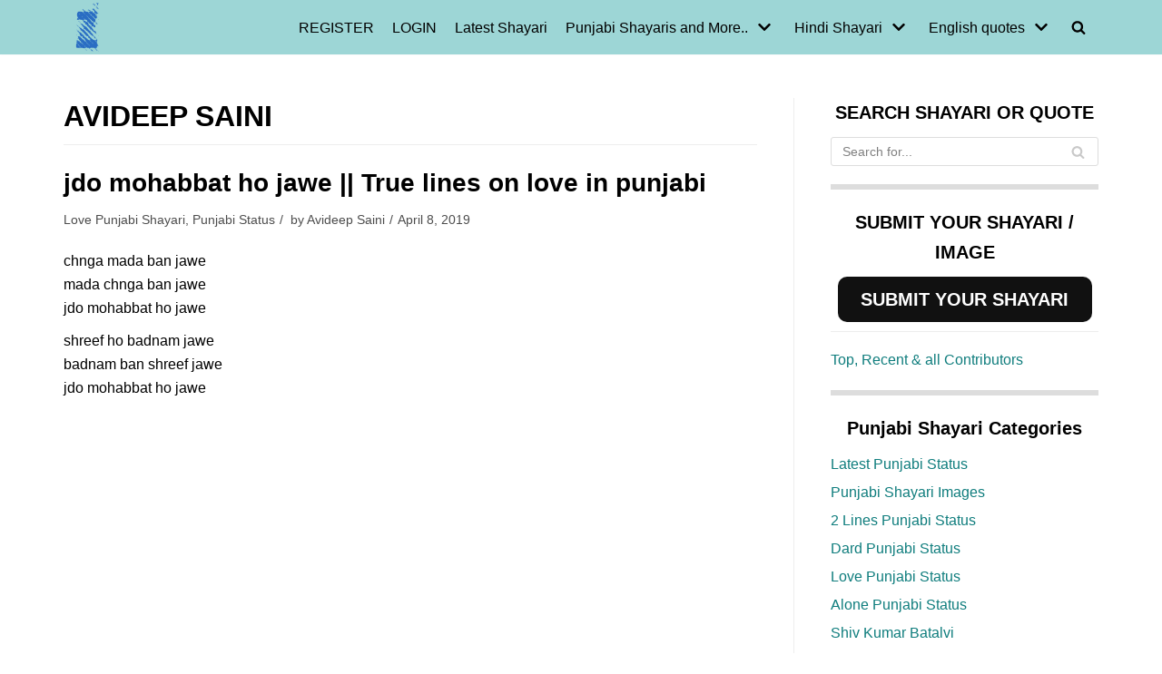

--- FILE ---
content_type: text/html; charset=utf-8
request_url: https://www.google.com/recaptcha/api2/aframe
body_size: 266
content:
<!DOCTYPE HTML><html><head><meta http-equiv="content-type" content="text/html; charset=UTF-8"></head><body><script nonce="fl2pkw-fuiWCaM46fbh3-A">/** Anti-fraud and anti-abuse applications only. See google.com/recaptcha */ try{var clients={'sodar':'https://pagead2.googlesyndication.com/pagead/sodar?'};window.addEventListener("message",function(a){try{if(a.source===window.parent){var b=JSON.parse(a.data);var c=clients[b['id']];if(c){var d=document.createElement('img');d.src=c+b['params']+'&rc='+(localStorage.getItem("rc::a")?sessionStorage.getItem("rc::b"):"");window.document.body.appendChild(d);sessionStorage.setItem("rc::e",parseInt(sessionStorage.getItem("rc::e")||0)+1);localStorage.setItem("rc::h",'1769438157221');}}}catch(b){}});window.parent.postMessage("_grecaptcha_ready", "*");}catch(b){}</script></body></html>

--- FILE ---
content_type: application/x-javascript
request_url: https://zindagiterenaam.com/wp-content/litespeed/js/6b17a0862246d13049b31eb05ef57bbd.js?ver=57bbd
body_size: 13480
content:
/* flatpickr v4.6.13,, @license MIT */
!function(e,n){"object"==typeof exports&&"undefined"!=typeof module?module.exports=n():"function"==typeof define&&define.amd?define(n):(e="undefined"!=typeof globalThis?globalThis:e||self).flatpickr=n()}(this,(function(){"use strict";var e=function(){return(e=Object.assign||function(e){for(var n,t=1,a=arguments.length;t<a;t++)for(var i in n=arguments[t])Object.prototype.hasOwnProperty.call(n,i)&&(e[i]=n[i]);return e}).apply(this,arguments)};function n(){for(var e=0,n=0,t=arguments.length;n<t;n++)e+=arguments[n].length;var a=Array(e),i=0;for(n=0;n<t;n++)for(var o=arguments[n],r=0,l=o.length;r<l;r++,i++)a[i]=o[r];return a}var t=["onChange","onClose","onDayCreate","onDestroy","onKeyDown","onMonthChange","onOpen","onParseConfig","onReady","onValueUpdate","onYearChange","onPreCalendarPosition"],a={_disable:[],allowInput:!1,allowInvalidPreload:!1,altFormat:"F j, Y",altInput:!1,altInputClass:"form-control input",animate:"object"==typeof window&&-1===window.navigator.userAgent.indexOf("MSIE"),ariaDateFormat:"F j, Y",autoFillDefaultTime:!0,clickOpens:!0,closeOnSelect:!0,conjunction:", ",dateFormat:"Y-m-d",defaultHour:12,defaultMinute:0,defaultSeconds:0,disable:[],disableMobile:!1,enableSeconds:!1,enableTime:!1,errorHandler:function(e){return"undefined"!=typeof console&&console.warn(e)},getWeek:function(e){var n=new Date(e.getTime());n.setHours(0,0,0,0),n.setDate(n.getDate()+3-(n.getDay()+6)%7);var t=new Date(n.getFullYear(),0,4);return 1+Math.round(((n.getTime()-t.getTime())/864e5-3+(t.getDay()+6)%7)/7)},hourIncrement:1,ignoredFocusElements:[],inline:!1,locale:"default",minuteIncrement:5,mode:"single",monthSelectorType:"dropdown",nextArrow:"<svg version='1.1' xmlns='http://www.w3.org/2000/svg' xmlns:xlink='http://www.w3.org/1999/xlink' viewBox='0 0 17 17'><g></g><path d='M13.207 8.472l-7.854 7.854-0.707-0.707 7.146-7.146-7.146-7.148 0.707-0.707 7.854 7.854z' /></svg>",noCalendar:!1,now:new Date,onChange:[],onClose:[],onDayCreate:[],onDestroy:[],onKeyDown:[],onMonthChange:[],onOpen:[],onParseConfig:[],onReady:[],onValueUpdate:[],onYearChange:[],onPreCalendarPosition:[],plugins:[],position:"auto",positionElement:void 0,prevArrow:"<svg version='1.1' xmlns='http://www.w3.org/2000/svg' xmlns:xlink='http://www.w3.org/1999/xlink' viewBox='0 0 17 17'><g></g><path d='M5.207 8.471l7.146 7.147-0.707 0.707-7.853-7.854 7.854-7.853 0.707 0.707-7.147 7.146z' /></svg>",shorthandCurrentMonth:!1,showMonths:1,static:!1,time_24hr:!1,weekNumbers:!1,wrap:!1},i={weekdays:{shorthand:["Sun","Mon","Tue","Wed","Thu","Fri","Sat"],longhand:["Sunday","Monday","Tuesday","Wednesday","Thursday","Friday","Saturday"]},months:{shorthand:["Jan","Feb","Mar","Apr","May","Jun","Jul","Aug","Sep","Oct","Nov","Dec"],longhand:["January","February","March","April","May","June","July","August","September","October","November","December"]},daysInMonth:[31,28,31,30,31,30,31,31,30,31,30,31],firstDayOfWeek:0,ordinal:function(e){var n=e%100;if(n>3&&n<21)return"th";switch(n%10){case 1:return"st";case 2:return"nd";case 3:return"rd";default:return"th"}},rangeSeparator:" to ",weekAbbreviation:"Wk",scrollTitle:"Scroll to increment",toggleTitle:"Click to toggle",amPM:["AM","PM"],yearAriaLabel:"Year",monthAriaLabel:"Month",hourAriaLabel:"Hour",minuteAriaLabel:"Minute",time_24hr:!1},o=function(e,n){return void 0===n&&(n=2),("000"+e).slice(-1*n)},r=function(e){return!0===e?1:0};function l(e,n){var t;return function(){var a=this,i=arguments;clearTimeout(t),t=setTimeout((function(){return e.apply(a,i)}),n)}}var c=function(e){return e instanceof Array?e:[e]};function s(e,n,t){if(!0===t)return e.classList.add(n);e.classList.remove(n)}function d(e,n,t){var a=window.document.createElement(e);return n=n||"",t=t||"",a.className=n,void 0!==t&&(a.textContent=t),a}function u(e){for(;e.firstChild;)e.removeChild(e.firstChild)}function f(e,n){return n(e)?e:e.parentNode?f(e.parentNode,n):void 0}function m(e,n){var t=d("div","numInputWrapper"),a=d("input","numInput "+e),i=d("span","arrowUp"),o=d("span","arrowDown");if(-1===navigator.userAgent.indexOf("MSIE 9.0")?a.type="number":(a.type="text",a.pattern="\\d*"),void 0!==n)for(var r in n)a.setAttribute(r,n[r]);return t.appendChild(a),t.appendChild(i),t.appendChild(o),t}function g(e){try{return"function"==typeof e.composedPath?e.composedPath()[0]:e.target}catch(n){return e.target}}var p=function(){},h=function(e,n,t){return t.months[n?"shorthand":"longhand"][e]},v={D:p,F:function(e,n,t){e.setMonth(t.months.longhand.indexOf(n))},G:function(e,n){e.setHours((e.getHours()>=12?12:0)+parseFloat(n))},H:function(e,n){e.setHours(parseFloat(n))},J:function(e,n){e.setDate(parseFloat(n))},K:function(e,n,t){e.setHours(e.getHours()%12+12*r(new RegExp(t.amPM[1],"i").test(n)))},M:function(e,n,t){e.setMonth(t.months.shorthand.indexOf(n))},S:function(e,n){e.setSeconds(parseFloat(n))},U:function(e,n){return new Date(1e3*parseFloat(n))},W:function(e,n,t){var a=parseInt(n),i=new Date(e.getFullYear(),0,2+7*(a-1),0,0,0,0);return i.setDate(i.getDate()-i.getDay()+t.firstDayOfWeek),i},Y:function(e,n){e.setFullYear(parseFloat(n))},Z:function(e,n){return new Date(n)},d:function(e,n){e.setDate(parseFloat(n))},h:function(e,n){e.setHours((e.getHours()>=12?12:0)+parseFloat(n))},i:function(e,n){e.setMinutes(parseFloat(n))},j:function(e,n){e.setDate(parseFloat(n))},l:p,m:function(e,n){e.setMonth(parseFloat(n)-1)},n:function(e,n){e.setMonth(parseFloat(n)-1)},s:function(e,n){e.setSeconds(parseFloat(n))},u:function(e,n){return new Date(parseFloat(n))},w:p,y:function(e,n){e.setFullYear(2e3+parseFloat(n))}},D={D:"",F:"",G:"(\\d\\d|\\d)",H:"(\\d\\d|\\d)",J:"(\\d\\d|\\d)\\w+",K:"",M:"",S:"(\\d\\d|\\d)",U:"(.+)",W:"(\\d\\d|\\d)",Y:"(\\d{4})",Z:"(.+)",d:"(\\d\\d|\\d)",h:"(\\d\\d|\\d)",i:"(\\d\\d|\\d)",j:"(\\d\\d|\\d)",l:"",m:"(\\d\\d|\\d)",n:"(\\d\\d|\\d)",s:"(\\d\\d|\\d)",u:"(.+)",w:"(\\d\\d|\\d)",y:"(\\d{2})"},w={Z:function(e){return e.toISOString()},D:function(e,n,t){return n.weekdays.shorthand[w.w(e,n,t)]},F:function(e,n,t){return h(w.n(e,n,t)-1,!1,n)},G:function(e,n,t){return o(w.h(e,n,t))},H:function(e){return o(e.getHours())},J:function(e,n){return void 0!==n.ordinal?e.getDate()+n.ordinal(e.getDate()):e.getDate()},K:function(e,n){return n.amPM[r(e.getHours()>11)]},M:function(e,n){return h(e.getMonth(),!0,n)},S:function(e){return o(e.getSeconds())},U:function(e){return e.getTime()/1e3},W:function(e,n,t){return t.getWeek(e)},Y:function(e){return o(e.getFullYear(),4)},d:function(e){return o(e.getDate())},h:function(e){return e.getHours()%12?e.getHours()%12:12},i:function(e){return o(e.getMinutes())},j:function(e){return e.getDate()},l:function(e,n){return n.weekdays.longhand[e.getDay()]},m:function(e){return o(e.getMonth()+1)},n:function(e){return e.getMonth()+1},s:function(e){return e.getSeconds()},u:function(e){return e.getTime()},w:function(e){return e.getDay()},y:function(e){return String(e.getFullYear()).substring(2)}},b=function(e){var n=e.config,t=void 0===n?a:n,o=e.l10n,r=void 0===o?i:o,l=e.isMobile,c=void 0!==l&&l;return function(e,n,a){var i=a||r;return void 0===t.formatDate||c?n.split("").map((function(n,a,o){return w[n]&&"\\"!==o[a-1]?w[n](e,i,t):"\\"!==n?n:""})).join(""):t.formatDate(e,n,i)}},C=function(e){var n=e.config,t=void 0===n?a:n,o=e.l10n,r=void 0===o?i:o;return function(e,n,i,o){if(0===e||e){var l,c=o||r,s=e;if(e instanceof Date)l=new Date(e.getTime());else if("string"!=typeof e&&void 0!==e.toFixed)l=new Date(e);else if("string"==typeof e){var d=n||(t||a).dateFormat,u=String(e).trim();if("today"===u)l=new Date,i=!0;else if(t&&t.parseDate)l=t.parseDate(e,d);else if(/Z$/.test(u)||/GMT$/.test(u))l=new Date(e);else{for(var f=void 0,m=[],g=0,p=0,h="";g<d.length;g++){var w=d[g],b="\\"===w,C="\\"===d[g-1]||b;if(D[w]&&!C){h+=D[w];var M=new RegExp(h).exec(e);M&&(f=!0)&&m["Y"!==w?"push":"unshift"]({fn:v[w],val:M[++p]})}else b||(h+=".")}l=t&&t.noCalendar?new Date((new Date).setHours(0,0,0,0)):new Date((new Date).getFullYear(),0,1,0,0,0,0),m.forEach((function(e){var n=e.fn,t=e.val;return l=n(l,t,c)||l})),l=f?l:void 0}}if(l instanceof Date&&!isNaN(l.getTime()))return!0===i&&l.setHours(0,0,0,0),l;t.errorHandler(new Error("Invalid date provided: "+s))}}};function M(e,n,t){return void 0===t&&(t=!0),!1!==t?new Date(e.getTime()).setHours(0,0,0,0)-new Date(n.getTime()).setHours(0,0,0,0):e.getTime()-n.getTime()}var y=function(e,n,t){return 3600*e+60*n+t};function x(e){var n=e.defaultHour,t=e.defaultMinute,a=e.defaultSeconds;if(void 0!==e.minDate){var i=e.minDate.getHours(),o=e.minDate.getMinutes(),r=e.minDate.getSeconds();n<i&&(n=i),n===i&&t<o&&(t=o),n===i&&t===o&&a<r&&(a=e.minDate.getSeconds())}if(void 0!==e.maxDate){var l=e.maxDate.getHours(),c=e.maxDate.getMinutes();(n=Math.min(n,l))===l&&(t=Math.min(c,t)),n===l&&t===c&&(a=e.maxDate.getSeconds())}return{hours:n,minutes:t,seconds:a}}function E(p,v){var w={config:e(e({},a),T.defaultConfig),l10n:i};function E(){var e;return(null===(e=w.calendarContainer)||void 0===e?void 0:e.getRootNode()).activeElement||document.activeElement}function k(e){return e.bind(w)}function I(){var e=w.config;!1===e.weekNumbers&&1===e.showMonths||!0!==e.noCalendar&&window.requestAnimationFrame((function(){if(void 0!==w.calendarContainer&&(w.calendarContainer.style.visibility="hidden",w.calendarContainer.style.display="block"),void 0!==w.daysContainer){var n=(w.days.offsetWidth+1)*e.showMonths;w.daysContainer.style.width=n+"px",w.calendarContainer.style.width=n+(void 0!==w.weekWrapper?w.weekWrapper.offsetWidth:0)+"px",w.calendarContainer.style.removeProperty("visibility"),w.calendarContainer.style.removeProperty("display")}}))}function S(e){if(0===w.selectedDates.length){var n=void 0===w.config.minDate||M(new Date,w.config.minDate)>=0?new Date:new Date(w.config.minDate.getTime()),t=x(w.config);n.setHours(t.hours,t.minutes,t.seconds,n.getMilliseconds()),w.selectedDates=[n],w.latestSelectedDateObj=n}void 0!==e&&"blur"!==e.type&&function(e){e.preventDefault();var n="keydown"===e.type,t=g(e),a=t;void 0!==w.amPM&&t===w.amPM&&(w.amPM.textContent=w.l10n.amPM[r(w.amPM.textContent===w.l10n.amPM[0])]);var i=parseFloat(a.getAttribute("min")),l=parseFloat(a.getAttribute("max")),c=parseFloat(a.getAttribute("step")),s=parseInt(a.value,10),d=s+c*(e.delta||(n?38===e.which?1:-1:0));if(void 0!==a.value&&2===a.value.length){var u=a===w.hourElement,f=a===w.minuteElement;d<i?(d=l+d+r(!u)+(r(u)&&r(!w.amPM)),f&&H(void 0,-1,w.hourElement)):d>l&&(d=a===w.hourElement?d-l-r(!w.amPM):i,f&&H(void 0,1,w.hourElement)),w.amPM&&u&&(1===c?d+s===23:Math.abs(d-s)>c)&&(w.amPM.textContent=w.l10n.amPM[r(w.amPM.textContent===w.l10n.amPM[0])]),a.value=o(d)}}(e);var a=w._input.value;_(),Me(),w._input.value!==a&&w._debouncedChange()}function _(){if(void 0!==w.hourElement&&void 0!==w.minuteElement){var e,n,t=(parseInt(w.hourElement.value.slice(-2),10)||0)%24,a=(parseInt(w.minuteElement.value,10)||0)%60,i=void 0!==w.secondElement?(parseInt(w.secondElement.value,10)||0)%60:0;void 0!==w.amPM&&(e=t,n=w.amPM.textContent,t=e%12+12*r(n===w.l10n.amPM[1]));var o=void 0!==w.config.minTime||w.config.minDate&&w.minDateHasTime&&w.latestSelectedDateObj&&0===M(w.latestSelectedDateObj,w.config.minDate,!0),l=void 0!==w.config.maxTime||w.config.maxDate&&w.maxDateHasTime&&w.latestSelectedDateObj&&0===M(w.latestSelectedDateObj,w.config.maxDate,!0);if(void 0!==w.config.maxTime&&void 0!==w.config.minTime&&w.config.minTime>w.config.maxTime){var c=y(w.config.minTime.getHours(),w.config.minTime.getMinutes(),w.config.minTime.getSeconds()),s=y(w.config.maxTime.getHours(),w.config.maxTime.getMinutes(),w.config.maxTime.getSeconds()),d=y(t,a,i);if(d>s&&d<c){var u=function(e){var n=Math.floor(e/3600),t=(e-3600*n)/60;return[n,t,e-3600*n-60*t]}(c);t=u[0],a=u[1],i=u[2]}}else{if(l){var f=void 0!==w.config.maxTime?w.config.maxTime:w.config.maxDate;(t=Math.min(t,f.getHours()))===f.getHours()&&(a=Math.min(a,f.getMinutes())),a===f.getMinutes()&&(i=Math.min(i,f.getSeconds()))}if(o){var m=void 0!==w.config.minTime?w.config.minTime:w.config.minDate;(t=Math.max(t,m.getHours()))===m.getHours()&&a<m.getMinutes()&&(a=m.getMinutes()),a===m.getMinutes()&&(i=Math.max(i,m.getSeconds()))}}F(t,a,i)}}function O(e){var n=e||w.latestSelectedDateObj;n&&n instanceof Date&&F(n.getHours(),n.getMinutes(),n.getSeconds())}function F(e,n,t){void 0!==w.latestSelectedDateObj&&w.latestSelectedDateObj.setHours(e%24,n,t||0,0),w.hourElement&&w.minuteElement&&!w.isMobile&&(w.hourElement.value=o(w.config.time_24hr?e:(12+e)%12+12*r(e%12==0)),w.minuteElement.value=o(n),void 0!==w.amPM&&(w.amPM.textContent=w.l10n.amPM[r(e>=12)]),void 0!==w.secondElement&&(w.secondElement.value=o(t)))}function A(e){var n=g(e),t=parseInt(n.value)+(e.delta||0);(t/1e3>1||"Enter"===e.key&&!/[^\d]/.test(t.toString()))&&X(t)}function N(e,n,t,a){return n instanceof Array?n.forEach((function(n){return N(e,n,t,a)})):e instanceof Array?e.forEach((function(e){return N(e,n,t,a)})):(e.addEventListener(n,t,a),void w._handlers.push({remove:function(){return e.removeEventListener(n,t,a)}}))}function P(){ve("onChange")}function Y(e,n){var t=void 0!==e?w.parseDate(e):w.latestSelectedDateObj||(w.config.minDate&&w.config.minDate>w.now?w.config.minDate:w.config.maxDate&&w.config.maxDate<w.now?w.config.maxDate:w.now),a=w.currentYear,i=w.currentMonth;try{void 0!==t&&(w.currentYear=t.getFullYear(),w.currentMonth=t.getMonth())}catch(e){e.message="Invalid date supplied: "+t,w.config.errorHandler(e)}n&&w.currentYear!==a&&(ve("onYearChange"),U()),!n||w.currentYear===a&&w.currentMonth===i||ve("onMonthChange"),w.redraw()}function j(e){var n=g(e);~n.className.indexOf("arrow")&&H(e,n.classList.contains("arrowUp")?1:-1)}function H(e,n,t){var a=e&&g(e),i=t||a&&a.parentNode&&a.parentNode.firstChild,o=De("increment");o.delta=n,i&&i.dispatchEvent(o)}function L(e,n,t,a){var i=ee(n,!0),o=d("span",e,n.getDate().toString());return o.dateObj=n,o.$i=a,o.setAttribute("aria-label",w.formatDate(n,w.config.ariaDateFormat)),-1===e.indexOf("hidden")&&0===M(n,w.now)&&(w.todayDateElem=o,o.classList.add("today"),o.setAttribute("aria-current","date")),i?(o.tabIndex=-1,we(n)&&(o.classList.add("selected"),w.selectedDateElem=o,"range"===w.config.mode&&(s(o,"startRange",w.selectedDates[0]&&0===M(n,w.selectedDates[0],!0)),s(o,"endRange",w.selectedDates[1]&&0===M(n,w.selectedDates[1],!0)),"nextMonthDay"===e&&o.classList.add("inRange")))):o.classList.add("flatpickr-disabled"),"range"===w.config.mode&&function(e){return!("range"!==w.config.mode||w.selectedDates.length<2)&&M(e,w.selectedDates[0])>=0&&M(e,w.selectedDates[1])<=0}(n)&&!we(n)&&o.classList.add("inRange"),w.weekNumbers&&1===w.config.showMonths&&"prevMonthDay"!==e&&a%7==6&&w.weekNumbers.insertAdjacentHTML("beforeend","<span class='flatpickr-day'>"+w.config.getWeek(n)+"</span>"),ve("onDayCreate",o),o}function R(e){e.focus(),"range"===w.config.mode&&ie(e)}function W(e){for(var n=e>0?0:w.config.showMonths-1,t=e>0?w.config.showMonths:-1,a=n;a!=t;a+=e)for(var i=w.daysContainer.children[a],o=e>0?0:i.children.length-1,r=e>0?i.children.length:-1,l=o;l!=r;l+=e){var c=i.children[l];if(-1===c.className.indexOf("hidden")&&ee(c.dateObj))return c}}function B(e,n){var t=E(),a=ne(t||document.body),i=void 0!==e?e:a?t:void 0!==w.selectedDateElem&&ne(w.selectedDateElem)?w.selectedDateElem:void 0!==w.todayDateElem&&ne(w.todayDateElem)?w.todayDateElem:W(n>0?1:-1);void 0===i?w._input.focus():a?function(e,n){for(var t=-1===e.className.indexOf("Month")?e.dateObj.getMonth():w.currentMonth,a=n>0?w.config.showMonths:-1,i=n>0?1:-1,o=t-w.currentMonth;o!=a;o+=i)for(var r=w.daysContainer.children[o],l=t-w.currentMonth===o?e.$i+n:n<0?r.children.length-1:0,c=r.children.length,s=l;s>=0&&s<c&&s!=(n>0?c:-1);s+=i){var d=r.children[s];if(-1===d.className.indexOf("hidden")&&ee(d.dateObj)&&Math.abs(e.$i-s)>=Math.abs(n))return R(d)}w.changeMonth(i),B(W(i),0)}(i,n):R(i)}function J(e,n){for(var t=(new Date(e,n,1).getDay()-w.l10n.firstDayOfWeek+7)%7,a=w.utils.getDaysInMonth((n-1+12)%12,e),i=w.utils.getDaysInMonth(n,e),o=window.document.createDocumentFragment(),r=w.config.showMonths>1,l=r?"prevMonthDay hidden":"prevMonthDay",c=r?"nextMonthDay hidden":"nextMonthDay",s=a+1-t,u=0;s<=a;s++,u++)o.appendChild(L("flatpickr-day "+l,new Date(e,n-1,s),0,u));for(s=1;s<=i;s++,u++)o.appendChild(L("flatpickr-day",new Date(e,n,s),0,u));for(var f=i+1;f<=42-t&&(1===w.config.showMonths||u%7!=0);f++,u++)o.appendChild(L("flatpickr-day "+c,new Date(e,n+1,f%i),0,u));var m=d("div","dayContainer");return m.appendChild(o),m}function K(){if(void 0!==w.daysContainer){u(w.daysContainer),w.weekNumbers&&u(w.weekNumbers);for(var e=document.createDocumentFragment(),n=0;n<w.config.showMonths;n++){var t=new Date(w.currentYear,w.currentMonth,1);t.setMonth(w.currentMonth+n),e.appendChild(J(t.getFullYear(),t.getMonth()))}w.daysContainer.appendChild(e),w.days=w.daysContainer.firstChild,"range"===w.config.mode&&1===w.selectedDates.length&&ie()}}function U(){if(!(w.config.showMonths>1||"dropdown"!==w.config.monthSelectorType)){var e=function(e){return!(void 0!==w.config.minDate&&w.currentYear===w.config.minDate.getFullYear()&&e<w.config.minDate.getMonth()||void 0!==w.config.maxDate&&w.currentYear===w.config.maxDate.getFullYear()&&e>w.config.maxDate.getMonth())};w.monthsDropdownContainer.tabIndex=-1,w.monthsDropdownContainer.innerHTML="";for(var n=0;n<12;n++)if(e(n)){var t=d("option","flatpickr-monthDropdown-month");t.value=new Date(w.currentYear,n).getMonth().toString(),t.textContent=h(n,w.config.shorthandCurrentMonth,w.l10n),t.tabIndex=-1,w.currentMonth===n&&(t.selected=!0),w.monthsDropdownContainer.appendChild(t)}}}function $(){var e,n=d("div","flatpickr-month"),t=window.document.createDocumentFragment();w.config.showMonths>1||"static"===w.config.monthSelectorType?e=d("span","cur-month"):(w.monthsDropdownContainer=d("select","flatpickr-monthDropdown-months"),w.monthsDropdownContainer.setAttribute("aria-label",w.l10n.monthAriaLabel),N(w.monthsDropdownContainer,"change",(function(e){var n=g(e),t=parseInt(n.value,10);w.changeMonth(t-w.currentMonth),ve("onMonthChange")})),U(),e=w.monthsDropdownContainer);var a=m("cur-year",{tabindex:"-1"}),i=a.getElementsByTagName("input")[0];i.setAttribute("aria-label",w.l10n.yearAriaLabel),w.config.minDate&&i.setAttribute("min",w.config.minDate.getFullYear().toString()),w.config.maxDate&&(i.setAttribute("max",w.config.maxDate.getFullYear().toString()),i.disabled=!!w.config.minDate&&w.config.minDate.getFullYear()===w.config.maxDate.getFullYear());var o=d("div","flatpickr-current-month");return o.appendChild(e),o.appendChild(a),t.appendChild(o),n.appendChild(t),{container:n,yearElement:i,monthElement:e}}function q(){u(w.monthNav),w.monthNav.appendChild(w.prevMonthNav),w.config.showMonths&&(w.yearElements=[],w.monthElements=[]);for(var e=w.config.showMonths;e--;){var n=$();w.yearElements.push(n.yearElement),w.monthElements.push(n.monthElement),w.monthNav.appendChild(n.container)}w.monthNav.appendChild(w.nextMonthNav)}function V(){w.weekdayContainer?u(w.weekdayContainer):w.weekdayContainer=d("div","flatpickr-weekdays");for(var e=w.config.showMonths;e--;){var n=d("div","flatpickr-weekdaycontainer");w.weekdayContainer.appendChild(n)}return z(),w.weekdayContainer}function z(){if(w.weekdayContainer){var e=w.l10n.firstDayOfWeek,t=n(w.l10n.weekdays.shorthand);e>0&&e<t.length&&(t=n(t.splice(e,t.length),t.splice(0,e)));for(var a=w.config.showMonths;a--;)w.weekdayContainer.children[a].innerHTML="\n      <span class='flatpickr-weekday'>\n        "+t.join("</span><span class='flatpickr-weekday'>")+"\n      </span>\n      "}}function G(e,n){void 0===n&&(n=!0);var t=n?e:e-w.currentMonth;t<0&&!0===w._hidePrevMonthArrow||t>0&&!0===w._hideNextMonthArrow||(w.currentMonth+=t,(w.currentMonth<0||w.currentMonth>11)&&(w.currentYear+=w.currentMonth>11?1:-1,w.currentMonth=(w.currentMonth+12)%12,ve("onYearChange"),U()),K(),ve("onMonthChange"),be())}function Z(e){return w.calendarContainer.contains(e)}function Q(e){if(w.isOpen&&!w.config.inline){var n=g(e),t=Z(n),a=!(n===w.input||n===w.altInput||w.element.contains(n)||e.path&&e.path.indexOf&&(~e.path.indexOf(w.input)||~e.path.indexOf(w.altInput))||t||Z(e.relatedTarget)),i=!w.config.ignoredFocusElements.some((function(e){return e.contains(n)}));a&&i&&(w.config.allowInput&&w.setDate(w._input.value,!1,w.config.altInput?w.config.altFormat:w.config.dateFormat),void 0!==w.timeContainer&&void 0!==w.minuteElement&&void 0!==w.hourElement&&""!==w.input.value&&void 0!==w.input.value&&S(),w.close(),w.config&&"range"===w.config.mode&&1===w.selectedDates.length&&w.clear(!1))}}function X(e){if(!(!e||w.config.minDate&&e<w.config.minDate.getFullYear()||w.config.maxDate&&e>w.config.maxDate.getFullYear())){var n=e,t=w.currentYear!==n;w.currentYear=n||w.currentYear,w.config.maxDate&&w.currentYear===w.config.maxDate.getFullYear()?w.currentMonth=Math.min(w.config.maxDate.getMonth(),w.currentMonth):w.config.minDate&&w.currentYear===w.config.minDate.getFullYear()&&(w.currentMonth=Math.max(w.config.minDate.getMonth(),w.currentMonth)),t&&(w.redraw(),ve("onYearChange"),U())}}function ee(e,n){var t;void 0===n&&(n=!0);var a=w.parseDate(e,void 0,n);if(w.config.minDate&&a&&M(a,w.config.minDate,void 0!==n?n:!w.minDateHasTime)<0||w.config.maxDate&&a&&M(a,w.config.maxDate,void 0!==n?n:!w.maxDateHasTime)>0)return!1;if(!w.config.enable&&0===w.config.disable.length)return!0;if(void 0===a)return!1;for(var i=!!w.config.enable,o=null!==(t=w.config.enable)&&void 0!==t?t:w.config.disable,r=0,l=void 0;r<o.length;r++){if("function"==typeof(l=o[r])&&l(a))return i;if(l instanceof Date&&void 0!==a&&l.getTime()===a.getTime())return i;if("string"==typeof l){var c=w.parseDate(l,void 0,!0);return c&&c.getTime()===a.getTime()?i:!i}if("object"==typeof l&&void 0!==a&&l.from&&l.to&&a.getTime()>=l.from.getTime()&&a.getTime()<=l.to.getTime())return i}return!i}function ne(e){return void 0!==w.daysContainer&&-1===e.className.indexOf("hidden")&&-1===e.className.indexOf("flatpickr-disabled")&&w.daysContainer.contains(e)}function te(e){var n=e.target===w._input,t=w._input.value.trimEnd()!==Ce();!n||!t||e.relatedTarget&&Z(e.relatedTarget)||w.setDate(w._input.value,!0,e.target===w.altInput?w.config.altFormat:w.config.dateFormat)}function ae(e){var n=g(e),t=w.config.wrap?p.contains(n):n===w._input,a=w.config.allowInput,i=w.isOpen&&(!a||!t),o=w.config.inline&&t&&!a;if(13===e.keyCode&&t){if(a)return w.setDate(w._input.value,!0,n===w.altInput?w.config.altFormat:w.config.dateFormat),w.close(),n.blur();w.open()}else if(Z(n)||i||o){var r=!!w.timeContainer&&w.timeContainer.contains(n);switch(e.keyCode){case 13:r?(e.preventDefault(),S(),ue()):fe(e);break;case 27:e.preventDefault(),ue();break;case 8:case 46:t&&!w.config.allowInput&&(e.preventDefault(),w.clear());break;case 37:case 39:if(r||t)w.hourElement&&w.hourElement.focus();else{e.preventDefault();var l=E();if(void 0!==w.daysContainer&&(!1===a||l&&ne(l))){var c=39===e.keyCode?1:-1;e.ctrlKey?(e.stopPropagation(),G(c),B(W(1),0)):B(void 0,c)}}break;case 38:case 40:e.preventDefault();var s=40===e.keyCode?1:-1;w.daysContainer&&void 0!==n.$i||n===w.input||n===w.altInput?e.ctrlKey?(e.stopPropagation(),X(w.currentYear-s),B(W(1),0)):r||B(void 0,7*s):n===w.currentYearElement?X(w.currentYear-s):w.config.enableTime&&(!r&&w.hourElement&&w.hourElement.focus(),S(e),w._debouncedChange());break;case 9:if(r){var d=[w.hourElement,w.minuteElement,w.secondElement,w.amPM].concat(w.pluginElements).filter((function(e){return e})),u=d.indexOf(n);if(-1!==u){var f=d[u+(e.shiftKey?-1:1)];e.preventDefault(),(f||w._input).focus()}}else!w.config.noCalendar&&w.daysContainer&&w.daysContainer.contains(n)&&e.shiftKey&&(e.preventDefault(),w._input.focus())}}if(void 0!==w.amPM&&n===w.amPM)switch(e.key){case w.l10n.amPM[0].charAt(0):case w.l10n.amPM[0].charAt(0).toLowerCase():w.amPM.textContent=w.l10n.amPM[0],_(),Me();break;case w.l10n.amPM[1].charAt(0):case w.l10n.amPM[1].charAt(0).toLowerCase():w.amPM.textContent=w.l10n.amPM[1],_(),Me()}(t||Z(n))&&ve("onKeyDown",e)}function ie(e,n){if(void 0===n&&(n="flatpickr-day"),1===w.selectedDates.length&&(!e||e.classList.contains(n)&&!e.classList.contains("flatpickr-disabled"))){for(var t=e?e.dateObj.getTime():w.days.firstElementChild.dateObj.getTime(),a=w.parseDate(w.selectedDates[0],void 0,!0).getTime(),i=Math.min(t,w.selectedDates[0].getTime()),o=Math.max(t,w.selectedDates[0].getTime()),r=!1,l=0,c=0,s=i;s<o;s+=864e5)ee(new Date(s),!0)||(r=r||s>i&&s<o,s<a&&(!l||s>l)?l=s:s>a&&(!c||s<c)&&(c=s));Array.from(w.rContainer.querySelectorAll("*:nth-child(-n+"+w.config.showMonths+") > ."+n)).forEach((function(n){var i,o,s,d=n.dateObj.getTime(),u=l>0&&d<l||c>0&&d>c;if(u)return n.classList.add("notAllowed"),void["inRange","startRange","endRange"].forEach((function(e){n.classList.remove(e)}));r&&!u||(["startRange","inRange","endRange","notAllowed"].forEach((function(e){n.classList.remove(e)})),void 0!==e&&(e.classList.add(t<=w.selectedDates[0].getTime()?"startRange":"endRange"),a<t&&d===a?n.classList.add("startRange"):a>t&&d===a&&n.classList.add("endRange"),d>=l&&(0===c||d<=c)&&(o=a,s=t,(i=d)>Math.min(o,s)&&i<Math.max(o,s))&&n.classList.add("inRange")))}))}}function oe(){!w.isOpen||w.config.static||w.config.inline||se()}function re(e){return function(n){var t=w.config["_"+e+"Date"]=w.parseDate(n,w.config.dateFormat),a=w.config["_"+("min"===e?"max":"min")+"Date"];void 0!==t&&(w["min"===e?"minDateHasTime":"maxDateHasTime"]=t.getHours()>0||t.getMinutes()>0||t.getSeconds()>0),w.selectedDates&&(w.selectedDates=w.selectedDates.filter((function(e){return ee(e)})),w.selectedDates.length||"min"!==e||O(t),Me()),w.daysContainer&&(de(),void 0!==t?w.currentYearElement[e]=t.getFullYear().toString():w.currentYearElement.removeAttribute(e),w.currentYearElement.disabled=!!a&&void 0!==t&&a.getFullYear()===t.getFullYear())}}function le(){return w.config.wrap?p.querySelector("[data-input]"):p}function ce(){"object"!=typeof w.config.locale&&void 0===T.l10ns[w.config.locale]&&w.config.errorHandler(new Error("flatpickr: invalid locale "+w.config.locale)),w.l10n=e(e({},T.l10ns.default),"object"==typeof w.config.locale?w.config.locale:"default"!==w.config.locale?T.l10ns[w.config.locale]:void 0),D.D="("+w.l10n.weekdays.shorthand.join("|")+")",D.l="("+w.l10n.weekdays.longhand.join("|")+")",D.M="("+w.l10n.months.shorthand.join("|")+")",D.F="("+w.l10n.months.longhand.join("|")+")",D.K="("+w.l10n.amPM[0]+"|"+w.l10n.amPM[1]+"|"+w.l10n.amPM[0].toLowerCase()+"|"+w.l10n.amPM[1].toLowerCase()+")",void 0===e(e({},v),JSON.parse(JSON.stringify(p.dataset||{}))).time_24hr&&void 0===T.defaultConfig.time_24hr&&(w.config.time_24hr=w.l10n.time_24hr),w.formatDate=b(w),w.parseDate=C({config:w.config,l10n:w.l10n})}function se(e){if("function"!=typeof w.config.position){if(void 0!==w.calendarContainer){ve("onPreCalendarPosition");var n=e||w._positionElement,t=Array.prototype.reduce.call(w.calendarContainer.children,(function(e,n){return e+n.offsetHeight}),0),a=w.calendarContainer.offsetWidth,i=w.config.position.split(" "),o=i[0],r=i.length>1?i[1]:null,l=n.getBoundingClientRect(),c=window.innerHeight-l.bottom,d="above"===o||"below"!==o&&c<t&&l.top>t,u=window.pageYOffset+l.top+(d?-t-2:n.offsetHeight+2);if(s(w.calendarContainer,"arrowTop",!d),s(w.calendarContainer,"arrowBottom",d),!w.config.inline){var f=window.pageXOffset+l.left,m=!1,g=!1;"center"===r?(f-=(a-l.width)/2,m=!0):"right"===r&&(f-=a-l.width,g=!0),s(w.calendarContainer,"arrowLeft",!m&&!g),s(w.calendarContainer,"arrowCenter",m),s(w.calendarContainer,"arrowRight",g);var p=window.document.body.offsetWidth-(window.pageXOffset+l.right),h=f+a>window.document.body.offsetWidth,v=p+a>window.document.body.offsetWidth;if(s(w.calendarContainer,"rightMost",h),!w.config.static)if(w.calendarContainer.style.top=u+"px",h)if(v){var D=function(){for(var e=null,n=0;n<document.styleSheets.length;n++){var t=document.styleSheets[n];if(t.cssRules){try{t.cssRules}catch(e){continue}e=t;break}}return null!=e?e:(a=document.createElement("style"),document.head.appendChild(a),a.sheet);var a}();if(void 0===D)return;var b=window.document.body.offsetWidth,C=Math.max(0,b/2-a/2),M=D.cssRules.length,y="{left:"+l.left+"px;right:auto;}";s(w.calendarContainer,"rightMost",!1),s(w.calendarContainer,"centerMost",!0),D.insertRule(".flatpickr-calendar.centerMost:before,.flatpickr-calendar.centerMost:after"+y,M),w.calendarContainer.style.left=C+"px",w.calendarContainer.style.right="auto"}else w.calendarContainer.style.left="auto",w.calendarContainer.style.right=p+"px";else w.calendarContainer.style.left=f+"px",w.calendarContainer.style.right="auto"}}}else w.config.position(w,e)}function de(){w.config.noCalendar||w.isMobile||(U(),be(),K())}function ue(){w._input.focus(),-1!==window.navigator.userAgent.indexOf("MSIE")||void 0!==navigator.msMaxTouchPoints?setTimeout(w.close,0):w.close()}function fe(e){e.preventDefault(),e.stopPropagation();var n=f(g(e),(function(e){return e.classList&&e.classList.contains("flatpickr-day")&&!e.classList.contains("flatpickr-disabled")&&!e.classList.contains("notAllowed")}));if(void 0!==n){var t=n,a=w.latestSelectedDateObj=new Date(t.dateObj.getTime()),i=(a.getMonth()<w.currentMonth||a.getMonth()>w.currentMonth+w.config.showMonths-1)&&"range"!==w.config.mode;if(w.selectedDateElem=t,"single"===w.config.mode)w.selectedDates=[a];else if("multiple"===w.config.mode){var o=we(a);o?w.selectedDates.splice(parseInt(o),1):w.selectedDates.push(a)}else"range"===w.config.mode&&(2===w.selectedDates.length&&w.clear(!1,!1),w.latestSelectedDateObj=a,w.selectedDates.push(a),0!==M(a,w.selectedDates[0],!0)&&w.selectedDates.sort((function(e,n){return e.getTime()-n.getTime()})));if(_(),i){var r=w.currentYear!==a.getFullYear();w.currentYear=a.getFullYear(),w.currentMonth=a.getMonth(),r&&(ve("onYearChange"),U()),ve("onMonthChange")}if(be(),K(),Me(),i||"range"===w.config.mode||1!==w.config.showMonths?void 0!==w.selectedDateElem&&void 0===w.hourElement&&w.selectedDateElem&&w.selectedDateElem.focus():R(t),void 0!==w.hourElement&&void 0!==w.hourElement&&w.hourElement.focus(),w.config.closeOnSelect){var l="single"===w.config.mode&&!w.config.enableTime,c="range"===w.config.mode&&2===w.selectedDates.length&&!w.config.enableTime;(l||c)&&ue()}P()}}w.parseDate=C({config:w.config,l10n:w.l10n}),w._handlers=[],w.pluginElements=[],w.loadedPlugins=[],w._bind=N,w._setHoursFromDate=O,w._positionCalendar=se,w.changeMonth=G,w.changeYear=X,w.clear=function(e,n){if(void 0===e&&(e=!0),void 0===n&&(n=!0),w.input.value="",void 0!==w.altInput&&(w.altInput.value=""),void 0!==w.mobileInput&&(w.mobileInput.value=""),w.selectedDates=[],w.latestSelectedDateObj=void 0,!0===n&&(w.currentYear=w._initialDate.getFullYear(),w.currentMonth=w._initialDate.getMonth()),!0===w.config.enableTime){var t=x(w.config);F(t.hours,t.minutes,t.seconds)}w.redraw(),e&&ve("onChange")},w.close=function(){w.isOpen=!1,w.isMobile||(void 0!==w.calendarContainer&&w.calendarContainer.classList.remove("open"),void 0!==w._input&&w._input.classList.remove("active")),ve("onClose")},w.onMouseOver=ie,w._createElement=d,w.createDay=L,w.destroy=function(){void 0!==w.config&&ve("onDestroy");for(var e=w._handlers.length;e--;)w._handlers[e].remove();if(w._handlers=[],w.mobileInput)w.mobileInput.parentNode&&w.mobileInput.parentNode.removeChild(w.mobileInput),w.mobileInput=void 0;else if(w.calendarContainer&&w.calendarContainer.parentNode)if(w.config.static&&w.calendarContainer.parentNode){var n=w.calendarContainer.parentNode;if(n.lastChild&&n.removeChild(n.lastChild),n.parentNode){for(;n.firstChild;)n.parentNode.insertBefore(n.firstChild,n);n.parentNode.removeChild(n)}}else w.calendarContainer.parentNode.removeChild(w.calendarContainer);w.altInput&&(w.input.type="text",w.altInput.parentNode&&w.altInput.parentNode.removeChild(w.altInput),delete w.altInput),w.input&&(w.input.type=w.input._type,w.input.classList.remove("flatpickr-input"),w.input.removeAttribute("readonly")),
["_showTimeInput","latestSelectedDateObj","_hideNextMonthArrow","_hidePrevMonthArrow","__hideNextMonthArrow","__hidePrevMonthArrow","isMobile","isOpen","selectedDateElem","minDateHasTime","maxDateHasTime","days","daysContainer","_input","_positionElement","innerContainer","rContainer","monthNav","todayDateElem","calendarContainer","weekdayContainer","prevMonthNav","nextMonthNav","monthsDropdownContainer","currentMonthElement","currentYearElement","navigationCurrentMonth","selectedDateElem","config"].forEach((function(e){try{delete w[e]}catch(e){}}))},w.isEnabled=ee,w.jumpToDate=Y,w.updateValue=Me,w.open=function(e,n){if(void 0===n&&(n=w._positionElement),!0===w.isMobile){if(e){e.preventDefault();var t=g(e);t&&t.blur()}return void 0!==w.mobileInput&&(w.mobileInput.focus(),w.mobileInput.click()),void ve("onOpen")}if(!w._input.disabled&&!w.config.inline){var a=w.isOpen;w.isOpen=!0,a||(w.calendarContainer.classList.add("open"),w._input.classList.add("active"),ve("onOpen"),se(n)),!0===w.config.enableTime&&!0===w.config.noCalendar&&(!1!==w.config.allowInput||void 0!==e&&w.timeContainer.contains(e.relatedTarget)||setTimeout((function(){return w.hourElement.select()}),50))}},w.redraw=de,w.set=function(e,n){if(null!==e&&"object"==typeof e)for(var a in Object.assign(w.config,e),e)void 0!==me[a]&&me[a].forEach((function(e){return e()}));else w.config[e]=n,void 0!==me[e]?me[e].forEach((function(e){return e()})):t.indexOf(e)>-1&&(w.config[e]=c(n));w.redraw(),Me(!0)},w.setDate=function(e,n,t){if(void 0===n&&(n=!1),void 0===t&&(t=w.config.dateFormat),0!==e&&!e||e instanceof Array&&0===e.length)return w.clear(n);ge(e,t),w.latestSelectedDateObj=w.selectedDates[w.selectedDates.length-1],w.redraw(),Y(void 0,n),O(),0===w.selectedDates.length&&w.clear(!1),Me(n),n&&ve("onChange")},w.toggle=function(e){if(!0===w.isOpen)return w.close();w.open(e)};var me={locale:[ce,z],showMonths:[q,I,V],minDate:[Y],maxDate:[Y],positionElement:[he],clickOpens:[function(){!0===w.config.clickOpens?(N(w._input,"focus",w.open),N(w._input,"click",w.open)):(w._input.removeEventListener("focus",w.open),w._input.removeEventListener("click",w.open))}]};function ge(e,n){var t=[];if(e instanceof Array)t=e.map((function(e){return w.parseDate(e,n)}));else if(e instanceof Date||"number"==typeof e)t=[w.parseDate(e,n)];else if("string"==typeof e)switch(w.config.mode){case"single":case"time":t=[w.parseDate(e,n)];break;case"multiple":t=e.split(w.config.conjunction).map((function(e){return w.parseDate(e,n)}));break;case"range":t=e.split(w.l10n.rangeSeparator).map((function(e){return w.parseDate(e,n)}))}else w.config.errorHandler(new Error("Invalid date supplied: "+JSON.stringify(e)));w.selectedDates=w.config.allowInvalidPreload?t:t.filter((function(e){return e instanceof Date&&ee(e,!1)})),"range"===w.config.mode&&w.selectedDates.sort((function(e,n){return e.getTime()-n.getTime()}))}function pe(e){return e.slice().map((function(e){return"string"==typeof e||"number"==typeof e||e instanceof Date?w.parseDate(e,void 0,!0):e&&"object"==typeof e&&e.from&&e.to?{from:w.parseDate(e.from,void 0),to:w.parseDate(e.to,void 0)}:e})).filter((function(e){return e}))}function he(){w._positionElement=w.config.positionElement||w._input}function ve(e,n){if(void 0!==w.config){var t=w.config[e];if(void 0!==t&&t.length>0)for(var a=0;t[a]&&a<t.length;a++)t[a](w.selectedDates,w.input.value,w,n);"onChange"===e&&(w.input.dispatchEvent(De("change")),w.input.dispatchEvent(De("input")))}}function De(e){var n=document.createEvent("Event");return n.initEvent(e,!0,!0),n}function we(e){for(var n=0;n<w.selectedDates.length;n++){var t=w.selectedDates[n];if(t instanceof Date&&0===M(t,e))return""+n}return!1}function be(){w.config.noCalendar||w.isMobile||!w.monthNav||(w.yearElements.forEach((function(e,n){var t=new Date(w.currentYear,w.currentMonth,1);t.setMonth(w.currentMonth+n),w.config.showMonths>1||"static"===w.config.monthSelectorType?w.monthElements[n].textContent=h(t.getMonth(),w.config.shorthandCurrentMonth,w.l10n)+" ":w.monthsDropdownContainer.value=t.getMonth().toString(),e.value=t.getFullYear().toString()})),w._hidePrevMonthArrow=void 0!==w.config.minDate&&(w.currentYear===w.config.minDate.getFullYear()?w.currentMonth<=w.config.minDate.getMonth():w.currentYear<w.config.minDate.getFullYear()),w._hideNextMonthArrow=void 0!==w.config.maxDate&&(w.currentYear===w.config.maxDate.getFullYear()?w.currentMonth+1>w.config.maxDate.getMonth():w.currentYear>w.config.maxDate.getFullYear()))}function Ce(e){var n=e||(w.config.altInput?w.config.altFormat:w.config.dateFormat);return w.selectedDates.map((function(e){return w.formatDate(e,n)})).filter((function(e,n,t){return"range"!==w.config.mode||w.config.enableTime||t.indexOf(e)===n})).join("range"!==w.config.mode?w.config.conjunction:w.l10n.rangeSeparator)}function Me(e){void 0===e&&(e=!0),void 0!==w.mobileInput&&w.mobileFormatStr&&(w.mobileInput.value=void 0!==w.latestSelectedDateObj?w.formatDate(w.latestSelectedDateObj,w.mobileFormatStr):""),w.input.value=Ce(w.config.dateFormat),void 0!==w.altInput&&(w.altInput.value=Ce(w.config.altFormat)),!1!==e&&ve("onValueUpdate")}function ye(e){var n=g(e),t=w.prevMonthNav.contains(n),a=w.nextMonthNav.contains(n);t||a?G(t?-1:1):w.yearElements.indexOf(n)>=0?n.select():n.classList.contains("arrowUp")?w.changeYear(w.currentYear+1):n.classList.contains("arrowDown")&&w.changeYear(w.currentYear-1)}return function(){w.element=w.input=p,w.isOpen=!1,function(){var n=["wrap","weekNumbers","allowInput","allowInvalidPreload","clickOpens","time_24hr","enableTime","noCalendar","altInput","shorthandCurrentMonth","inline","static","enableSeconds","disableMobile"],i=e(e({},JSON.parse(JSON.stringify(p.dataset||{}))),v),o={};w.config.parseDate=i.parseDate,w.config.formatDate=i.formatDate,Object.defineProperty(w.config,"enable",{get:function(){return w.config._enable},set:function(e){w.config._enable=pe(e)}}),Object.defineProperty(w.config,"disable",{get:function(){return w.config._disable},set:function(e){w.config._disable=pe(e)}});var r="time"===i.mode;if(!i.dateFormat&&(i.enableTime||r)){var l=T.defaultConfig.dateFormat||a.dateFormat;o.dateFormat=i.noCalendar||r?"H:i"+(i.enableSeconds?":S":""):l+" H:i"+(i.enableSeconds?":S":"")}if(i.altInput&&(i.enableTime||r)&&!i.altFormat){var s=T.defaultConfig.altFormat||a.altFormat;o.altFormat=i.noCalendar||r?"h:i"+(i.enableSeconds?":S K":" K"):s+" h:i"+(i.enableSeconds?":S":"")+" K"}Object.defineProperty(w.config,"minDate",{get:function(){return w.config._minDate},set:re("min")}),Object.defineProperty(w.config,"maxDate",{get:function(){return w.config._maxDate},set:re("max")});var d=function(e){return function(n){w.config["min"===e?"_minTime":"_maxTime"]=w.parseDate(n,"H:i:S")}};Object.defineProperty(w.config,"minTime",{get:function(){return w.config._minTime},set:d("min")}),Object.defineProperty(w.config,"maxTime",{get:function(){return w.config._maxTime},set:d("max")}),"time"===i.mode&&(w.config.noCalendar=!0,w.config.enableTime=!0),Object.assign(w.config,o,i);for(var u=0;u<n.length;u++)w.config[n[u]]=!0===w.config[n[u]]||"true"===w.config[n[u]];for(t.filter((function(e){return void 0!==w.config[e]})).forEach((function(e){w.config[e]=c(w.config[e]||[]).map(k)})),w.isMobile=!w.config.disableMobile&&!w.config.inline&&"single"===w.config.mode&&!w.config.disable.length&&!w.config.enable&&!w.config.weekNumbers&&/Android|webOS|iPhone|iPad|iPod|BlackBerry|IEMobile|Opera Mini/i.test(navigator.userAgent),u=0;u<w.config.plugins.length;u++){var f=w.config.plugins[u](w)||{};for(var m in f)t.indexOf(m)>-1?w.config[m]=c(f[m]).map(k).concat(w.config[m]):void 0===i[m]&&(w.config[m]=f[m])}i.altInputClass||(w.config.altInputClass=le().className+" "+w.config.altInputClass),ve("onParseConfig")}(),ce(),w.input=le(),w.input?(w.input._type=w.input.type,w.input.type="text",w.input.classList.add("flatpickr-input"),w._input=w.input,w.config.altInput&&(w.altInput=d(w.input.nodeName,w.config.altInputClass),w._input=w.altInput,w.altInput.placeholder=w.input.placeholder,w.altInput.disabled=w.input.disabled,w.altInput.required=w.input.required,w.altInput.tabIndex=w.input.tabIndex,w.altInput.type="text",w.input.setAttribute("type","hidden"),!w.config.static&&w.input.parentNode&&w.input.parentNode.insertBefore(w.altInput,w.input.nextSibling)),w.config.allowInput||w._input.setAttribute("readonly","readonly"),he()):w.config.errorHandler(new Error("Invalid input element specified")),function(){w.selectedDates=[],w.now=w.parseDate(w.config.now)||new Date;var e=w.config.defaultDate||("INPUT"!==w.input.nodeName&&"TEXTAREA"!==w.input.nodeName||!w.input.placeholder||w.input.value!==w.input.placeholder?w.input.value:null);e&&ge(e,w.config.dateFormat),w._initialDate=w.selectedDates.length>0?w.selectedDates[0]:w.config.minDate&&w.config.minDate.getTime()>w.now.getTime()?w.config.minDate:w.config.maxDate&&w.config.maxDate.getTime()<w.now.getTime()?w.config.maxDate:w.now,w.currentYear=w._initialDate.getFullYear(),w.currentMonth=w._initialDate.getMonth(),w.selectedDates.length>0&&(w.latestSelectedDateObj=w.selectedDates[0]),void 0!==w.config.minTime&&(w.config.minTime=w.parseDate(w.config.minTime,"H:i")),void 0!==w.config.maxTime&&(w.config.maxTime=w.parseDate(w.config.maxTime,"H:i")),w.minDateHasTime=!!w.config.minDate&&(w.config.minDate.getHours()>0||w.config.minDate.getMinutes()>0||w.config.minDate.getSeconds()>0),w.maxDateHasTime=!!w.config.maxDate&&(w.config.maxDate.getHours()>0||w.config.maxDate.getMinutes()>0||w.config.maxDate.getSeconds()>0)}(),w.utils={getDaysInMonth:function(e,n){return void 0===e&&(e=w.currentMonth),void 0===n&&(n=w.currentYear),1===e&&(n%4==0&&n%100!=0||n%400==0)?29:w.l10n.daysInMonth[e]}},w.isMobile||function(){var e=window.document.createDocumentFragment();if(w.calendarContainer=d("div","flatpickr-calendar"),w.calendarContainer.tabIndex=-1,!w.config.noCalendar){if(e.appendChild((w.monthNav=d("div","flatpickr-months"),w.yearElements=[],w.monthElements=[],w.prevMonthNav=d("span","flatpickr-prev-month"),w.prevMonthNav.innerHTML=w.config.prevArrow,w.nextMonthNav=d("span","flatpickr-next-month"),w.nextMonthNav.innerHTML=w.config.nextArrow,q(),Object.defineProperty(w,"_hidePrevMonthArrow",{get:function(){return w.__hidePrevMonthArrow},set:function(e){w.__hidePrevMonthArrow!==e&&(s(w.prevMonthNav,"flatpickr-disabled",e),w.__hidePrevMonthArrow=e)}}),Object.defineProperty(w,"_hideNextMonthArrow",{get:function(){return w.__hideNextMonthArrow},set:function(e){w.__hideNextMonthArrow!==e&&(s(w.nextMonthNav,"flatpickr-disabled",e),w.__hideNextMonthArrow=e)}}),w.currentYearElement=w.yearElements[0],be(),w.monthNav)),w.innerContainer=d("div","flatpickr-innerContainer"),w.config.weekNumbers){var n=function(){w.calendarContainer.classList.add("hasWeeks");var e=d("div","flatpickr-weekwrapper");e.appendChild(d("span","flatpickr-weekday",w.l10n.weekAbbreviation));var n=d("div","flatpickr-weeks");return e.appendChild(n),{weekWrapper:e,weekNumbers:n}}(),t=n.weekWrapper,a=n.weekNumbers;w.innerContainer.appendChild(t),w.weekNumbers=a,w.weekWrapper=t}w.rContainer=d("div","flatpickr-rContainer"),w.rContainer.appendChild(V()),w.daysContainer||(w.daysContainer=d("div","flatpickr-days"),w.daysContainer.tabIndex=-1),K(),w.rContainer.appendChild(w.daysContainer),w.innerContainer.appendChild(w.rContainer),e.appendChild(w.innerContainer)}w.config.enableTime&&e.appendChild(function(){w.calendarContainer.classList.add("hasTime"),w.config.noCalendar&&w.calendarContainer.classList.add("noCalendar");var e=x(w.config);w.timeContainer=d("div","flatpickr-time"),w.timeContainer.tabIndex=-1;var n=d("span","flatpickr-time-separator",":"),t=m("flatpickr-hour",{"aria-label":w.l10n.hourAriaLabel});w.hourElement=t.getElementsByTagName("input")[0];var a=m("flatpickr-minute",{"aria-label":w.l10n.minuteAriaLabel});if(w.minuteElement=a.getElementsByTagName("input")[0],w.hourElement.tabIndex=w.minuteElement.tabIndex=-1,w.hourElement.value=o(w.latestSelectedDateObj?w.latestSelectedDateObj.getHours():w.config.time_24hr?e.hours:function(e){switch(e%24){case 0:case 12:return 12;default:return e%12}}(e.hours)),w.minuteElement.value=o(w.latestSelectedDateObj?w.latestSelectedDateObj.getMinutes():e.minutes),w.hourElement.setAttribute("step",w.config.hourIncrement.toString()),w.minuteElement.setAttribute("step",w.config.minuteIncrement.toString()),w.hourElement.setAttribute("min",w.config.time_24hr?"0":"1"),w.hourElement.setAttribute("max",w.config.time_24hr?"23":"12"),w.hourElement.setAttribute("maxlength","2"),w.minuteElement.setAttribute("min","0"),w.minuteElement.setAttribute("max","59"),w.minuteElement.setAttribute("maxlength","2"),w.timeContainer.appendChild(t),w.timeContainer.appendChild(n),w.timeContainer.appendChild(a),w.config.time_24hr&&w.timeContainer.classList.add("time24hr"),w.config.enableSeconds){w.timeContainer.classList.add("hasSeconds");var i=m("flatpickr-second");w.secondElement=i.getElementsByTagName("input")[0],w.secondElement.value=o(w.latestSelectedDateObj?w.latestSelectedDateObj.getSeconds():e.seconds),w.secondElement.setAttribute("step",w.minuteElement.getAttribute("step")),w.secondElement.setAttribute("min","0"),w.secondElement.setAttribute("max","59"),w.secondElement.setAttribute("maxlength","2"),w.timeContainer.appendChild(d("span","flatpickr-time-separator",":")),w.timeContainer.appendChild(i)}return w.config.time_24hr||(w.amPM=d("span","flatpickr-am-pm",w.l10n.amPM[r((w.latestSelectedDateObj?w.hourElement.value:w.config.defaultHour)>11)]),w.amPM.title=w.l10n.toggleTitle,w.amPM.tabIndex=-1,w.timeContainer.appendChild(w.amPM)),w.timeContainer}()),s(w.calendarContainer,"rangeMode","range"===w.config.mode),s(w.calendarContainer,"animate",!0===w.config.animate),s(w.calendarContainer,"multiMonth",w.config.showMonths>1),w.calendarContainer.appendChild(e);var i=void 0!==w.config.appendTo&&void 0!==w.config.appendTo.nodeType;if((w.config.inline||w.config.static)&&(w.calendarContainer.classList.add(w.config.inline?"inline":"static"),w.config.inline&&(!i&&w.element.parentNode?w.element.parentNode.insertBefore(w.calendarContainer,w._input.nextSibling):void 0!==w.config.appendTo&&w.config.appendTo.appendChild(w.calendarContainer)),w.config.static)){var l=d("div","flatpickr-wrapper");w.element.parentNode&&w.element.parentNode.insertBefore(l,w.element),l.appendChild(w.element),w.altInput&&l.appendChild(w.altInput),l.appendChild(w.calendarContainer)}w.config.static||w.config.inline||(void 0!==w.config.appendTo?w.config.appendTo:window.document.body).appendChild(w.calendarContainer)}(),function(){if(w.config.wrap&&["open","close","toggle","clear"].forEach((function(e){Array.prototype.forEach.call(w.element.querySelectorAll("[data-"+e+"]"),(function(n){return N(n,"click",w[e])}))})),w.isMobile)!function(){var e=w.config.enableTime?w.config.noCalendar?"time":"datetime-local":"date";w.mobileInput=d("input",w.input.className+" flatpickr-mobile"),w.mobileInput.tabIndex=1,w.mobileInput.type=e,w.mobileInput.disabled=w.input.disabled,w.mobileInput.required=w.input.required,w.mobileInput.placeholder=w.input.placeholder,w.mobileFormatStr="datetime-local"===e?"Y-m-d\\TH:i:S":"date"===e?"Y-m-d":"H:i:S",w.selectedDates.length>0&&(w.mobileInput.defaultValue=w.mobileInput.value=w.formatDate(w.selectedDates[0],w.mobileFormatStr)),w.config.minDate&&(w.mobileInput.min=w.formatDate(w.config.minDate,"Y-m-d")),w.config.maxDate&&(w.mobileInput.max=w.formatDate(w.config.maxDate,"Y-m-d")),w.input.getAttribute("step")&&(w.mobileInput.step=String(w.input.getAttribute("step"))),w.input.type="hidden",void 0!==w.altInput&&(w.altInput.type="hidden");try{w.input.parentNode&&w.input.parentNode.insertBefore(w.mobileInput,w.input.nextSibling)}catch(e){}N(w.mobileInput,"change",(function(e){w.setDate(g(e).value,!1,w.mobileFormatStr),ve("onChange"),ve("onClose")}))}();else{var e=l(oe,50);w._debouncedChange=l(P,300),w.daysContainer&&!/iPhone|iPad|iPod/i.test(navigator.userAgent)&&N(w.daysContainer,"mouseover",(function(e){"range"===w.config.mode&&ie(g(e))})),N(w._input,"keydown",ae),void 0!==w.calendarContainer&&N(w.calendarContainer,"keydown",ae),w.config.inline||w.config.static||N(window,"resize",e),void 0!==window.ontouchstart?N(window.document,"touchstart",Q):N(window.document,"mousedown",Q),N(window.document,"focus",Q,{capture:!0}),!0===w.config.clickOpens&&(N(w._input,"focus",w.open),N(w._input,"click",w.open)),void 0!==w.daysContainer&&(N(w.monthNav,"click",ye),N(w.monthNav,["keyup","increment"],A),N(w.daysContainer,"click",fe)),void 0!==w.timeContainer&&void 0!==w.minuteElement&&void 0!==w.hourElement&&(N(w.timeContainer,["increment"],S),N(w.timeContainer,"blur",S,{capture:!0}),N(w.timeContainer,"click",j),N([w.hourElement,w.minuteElement],["focus","click"],(function(e){return g(e).select()})),void 0!==w.secondElement&&N(w.secondElement,"focus",(function(){return w.secondElement&&w.secondElement.select()})),void 0!==w.amPM&&N(w.amPM,"click",(function(e){S(e)}))),w.config.allowInput&&N(w._input,"blur",te)}}(),(w.selectedDates.length||w.config.noCalendar)&&(w.config.enableTime&&O(w.config.noCalendar?w.latestSelectedDateObj:void 0),Me(!1)),I();var n=/^((?!chrome|android).)*safari/i.test(navigator.userAgent);!w.isMobile&&n&&se(),ve("onReady")}(),w}function k(e,n){for(var t=Array.prototype.slice.call(e).filter((function(e){return e instanceof HTMLElement})),a=[],i=0;i<t.length;i++){var o=t[i];try{if(null!==o.getAttribute("data-fp-omit"))continue;void 0!==o._flatpickr&&(o._flatpickr.destroy(),o._flatpickr=void 0),o._flatpickr=E(o,n||{}),a.push(o._flatpickr)}catch(e){console.error(e)}}return 1===a.length?a[0]:a}"function"!=typeof Object.assign&&(Object.assign=function(e){for(var n=[],t=1;t<arguments.length;t++)n[t-1]=arguments[t];if(!e)throw TypeError("Cannot convert undefined or null to object");for(var a=function(n){n&&Object.keys(n).forEach((function(t){return e[t]=n[t]}))},i=0,o=n;i<o.length;i++)a(o[i]);return e}),"undefined"!=typeof HTMLElement&&"undefined"!=typeof HTMLCollection&&"undefined"!=typeof NodeList&&(HTMLCollection.prototype.flatpickr=NodeList.prototype.flatpickr=function(e){return k(this,e)},HTMLElement.prototype.flatpickr=function(e){return k([this],e)});var T=function(e,n){return"string"==typeof e?k(window.document.querySelectorAll(e),n):e instanceof Node?k([e],n):k(e,n)};return T.defaultConfig={},T.l10ns={en:e({},i),default:e({},i)},T.localize=function(n){T.l10ns.default=e(e({},T.l10ns.default),n)},T.setDefaults=function(n){T.defaultConfig=e(e({},T.defaultConfig),n)},T.parseDate=C({}),T.formatDate=b({}),T.compareDates=M,"undefined"!=typeof jQuery&&void 0!==jQuery.fn&&(jQuery.fn.flatpickr=function(e){return k(this,e)}),Date.prototype.fp_incr=function(e){return new Date(this.getFullYear(),this.getMonth(),this.getDate()+("string"==typeof e?parseInt(e,10):e))},"undefined"!=typeof window&&(window.flatpickr=T),T}));
;